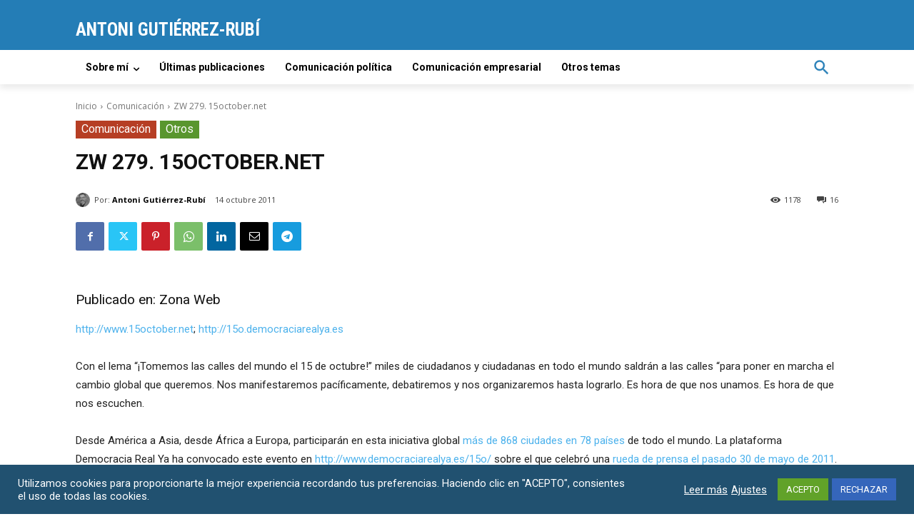

--- FILE ---
content_type: text/html; charset=utf-8
request_url: https://www.google.com/recaptcha/api2/anchor?ar=1&k=6Lc57zQcAAAAALkajFY3bZDiZ5b5RAGbc8-zK-53&co=aHR0cHM6Ly93d3cuZ3V0aWVycmV6LXJ1YmkuZXM6NDQz&hl=en&v=PoyoqOPhxBO7pBk68S4YbpHZ&size=invisible&anchor-ms=20000&execute-ms=30000&cb=yalej4bpoxyn
body_size: 48901
content:
<!DOCTYPE HTML><html dir="ltr" lang="en"><head><meta http-equiv="Content-Type" content="text/html; charset=UTF-8">
<meta http-equiv="X-UA-Compatible" content="IE=edge">
<title>reCAPTCHA</title>
<style type="text/css">
/* cyrillic-ext */
@font-face {
  font-family: 'Roboto';
  font-style: normal;
  font-weight: 400;
  font-stretch: 100%;
  src: url(//fonts.gstatic.com/s/roboto/v48/KFO7CnqEu92Fr1ME7kSn66aGLdTylUAMa3GUBHMdazTgWw.woff2) format('woff2');
  unicode-range: U+0460-052F, U+1C80-1C8A, U+20B4, U+2DE0-2DFF, U+A640-A69F, U+FE2E-FE2F;
}
/* cyrillic */
@font-face {
  font-family: 'Roboto';
  font-style: normal;
  font-weight: 400;
  font-stretch: 100%;
  src: url(//fonts.gstatic.com/s/roboto/v48/KFO7CnqEu92Fr1ME7kSn66aGLdTylUAMa3iUBHMdazTgWw.woff2) format('woff2');
  unicode-range: U+0301, U+0400-045F, U+0490-0491, U+04B0-04B1, U+2116;
}
/* greek-ext */
@font-face {
  font-family: 'Roboto';
  font-style: normal;
  font-weight: 400;
  font-stretch: 100%;
  src: url(//fonts.gstatic.com/s/roboto/v48/KFO7CnqEu92Fr1ME7kSn66aGLdTylUAMa3CUBHMdazTgWw.woff2) format('woff2');
  unicode-range: U+1F00-1FFF;
}
/* greek */
@font-face {
  font-family: 'Roboto';
  font-style: normal;
  font-weight: 400;
  font-stretch: 100%;
  src: url(//fonts.gstatic.com/s/roboto/v48/KFO7CnqEu92Fr1ME7kSn66aGLdTylUAMa3-UBHMdazTgWw.woff2) format('woff2');
  unicode-range: U+0370-0377, U+037A-037F, U+0384-038A, U+038C, U+038E-03A1, U+03A3-03FF;
}
/* math */
@font-face {
  font-family: 'Roboto';
  font-style: normal;
  font-weight: 400;
  font-stretch: 100%;
  src: url(//fonts.gstatic.com/s/roboto/v48/KFO7CnqEu92Fr1ME7kSn66aGLdTylUAMawCUBHMdazTgWw.woff2) format('woff2');
  unicode-range: U+0302-0303, U+0305, U+0307-0308, U+0310, U+0312, U+0315, U+031A, U+0326-0327, U+032C, U+032F-0330, U+0332-0333, U+0338, U+033A, U+0346, U+034D, U+0391-03A1, U+03A3-03A9, U+03B1-03C9, U+03D1, U+03D5-03D6, U+03F0-03F1, U+03F4-03F5, U+2016-2017, U+2034-2038, U+203C, U+2040, U+2043, U+2047, U+2050, U+2057, U+205F, U+2070-2071, U+2074-208E, U+2090-209C, U+20D0-20DC, U+20E1, U+20E5-20EF, U+2100-2112, U+2114-2115, U+2117-2121, U+2123-214F, U+2190, U+2192, U+2194-21AE, U+21B0-21E5, U+21F1-21F2, U+21F4-2211, U+2213-2214, U+2216-22FF, U+2308-230B, U+2310, U+2319, U+231C-2321, U+2336-237A, U+237C, U+2395, U+239B-23B7, U+23D0, U+23DC-23E1, U+2474-2475, U+25AF, U+25B3, U+25B7, U+25BD, U+25C1, U+25CA, U+25CC, U+25FB, U+266D-266F, U+27C0-27FF, U+2900-2AFF, U+2B0E-2B11, U+2B30-2B4C, U+2BFE, U+3030, U+FF5B, U+FF5D, U+1D400-1D7FF, U+1EE00-1EEFF;
}
/* symbols */
@font-face {
  font-family: 'Roboto';
  font-style: normal;
  font-weight: 400;
  font-stretch: 100%;
  src: url(//fonts.gstatic.com/s/roboto/v48/KFO7CnqEu92Fr1ME7kSn66aGLdTylUAMaxKUBHMdazTgWw.woff2) format('woff2');
  unicode-range: U+0001-000C, U+000E-001F, U+007F-009F, U+20DD-20E0, U+20E2-20E4, U+2150-218F, U+2190, U+2192, U+2194-2199, U+21AF, U+21E6-21F0, U+21F3, U+2218-2219, U+2299, U+22C4-22C6, U+2300-243F, U+2440-244A, U+2460-24FF, U+25A0-27BF, U+2800-28FF, U+2921-2922, U+2981, U+29BF, U+29EB, U+2B00-2BFF, U+4DC0-4DFF, U+FFF9-FFFB, U+10140-1018E, U+10190-1019C, U+101A0, U+101D0-101FD, U+102E0-102FB, U+10E60-10E7E, U+1D2C0-1D2D3, U+1D2E0-1D37F, U+1F000-1F0FF, U+1F100-1F1AD, U+1F1E6-1F1FF, U+1F30D-1F30F, U+1F315, U+1F31C, U+1F31E, U+1F320-1F32C, U+1F336, U+1F378, U+1F37D, U+1F382, U+1F393-1F39F, U+1F3A7-1F3A8, U+1F3AC-1F3AF, U+1F3C2, U+1F3C4-1F3C6, U+1F3CA-1F3CE, U+1F3D4-1F3E0, U+1F3ED, U+1F3F1-1F3F3, U+1F3F5-1F3F7, U+1F408, U+1F415, U+1F41F, U+1F426, U+1F43F, U+1F441-1F442, U+1F444, U+1F446-1F449, U+1F44C-1F44E, U+1F453, U+1F46A, U+1F47D, U+1F4A3, U+1F4B0, U+1F4B3, U+1F4B9, U+1F4BB, U+1F4BF, U+1F4C8-1F4CB, U+1F4D6, U+1F4DA, U+1F4DF, U+1F4E3-1F4E6, U+1F4EA-1F4ED, U+1F4F7, U+1F4F9-1F4FB, U+1F4FD-1F4FE, U+1F503, U+1F507-1F50B, U+1F50D, U+1F512-1F513, U+1F53E-1F54A, U+1F54F-1F5FA, U+1F610, U+1F650-1F67F, U+1F687, U+1F68D, U+1F691, U+1F694, U+1F698, U+1F6AD, U+1F6B2, U+1F6B9-1F6BA, U+1F6BC, U+1F6C6-1F6CF, U+1F6D3-1F6D7, U+1F6E0-1F6EA, U+1F6F0-1F6F3, U+1F6F7-1F6FC, U+1F700-1F7FF, U+1F800-1F80B, U+1F810-1F847, U+1F850-1F859, U+1F860-1F887, U+1F890-1F8AD, U+1F8B0-1F8BB, U+1F8C0-1F8C1, U+1F900-1F90B, U+1F93B, U+1F946, U+1F984, U+1F996, U+1F9E9, U+1FA00-1FA6F, U+1FA70-1FA7C, U+1FA80-1FA89, U+1FA8F-1FAC6, U+1FACE-1FADC, U+1FADF-1FAE9, U+1FAF0-1FAF8, U+1FB00-1FBFF;
}
/* vietnamese */
@font-face {
  font-family: 'Roboto';
  font-style: normal;
  font-weight: 400;
  font-stretch: 100%;
  src: url(//fonts.gstatic.com/s/roboto/v48/KFO7CnqEu92Fr1ME7kSn66aGLdTylUAMa3OUBHMdazTgWw.woff2) format('woff2');
  unicode-range: U+0102-0103, U+0110-0111, U+0128-0129, U+0168-0169, U+01A0-01A1, U+01AF-01B0, U+0300-0301, U+0303-0304, U+0308-0309, U+0323, U+0329, U+1EA0-1EF9, U+20AB;
}
/* latin-ext */
@font-face {
  font-family: 'Roboto';
  font-style: normal;
  font-weight: 400;
  font-stretch: 100%;
  src: url(//fonts.gstatic.com/s/roboto/v48/KFO7CnqEu92Fr1ME7kSn66aGLdTylUAMa3KUBHMdazTgWw.woff2) format('woff2');
  unicode-range: U+0100-02BA, U+02BD-02C5, U+02C7-02CC, U+02CE-02D7, U+02DD-02FF, U+0304, U+0308, U+0329, U+1D00-1DBF, U+1E00-1E9F, U+1EF2-1EFF, U+2020, U+20A0-20AB, U+20AD-20C0, U+2113, U+2C60-2C7F, U+A720-A7FF;
}
/* latin */
@font-face {
  font-family: 'Roboto';
  font-style: normal;
  font-weight: 400;
  font-stretch: 100%;
  src: url(//fonts.gstatic.com/s/roboto/v48/KFO7CnqEu92Fr1ME7kSn66aGLdTylUAMa3yUBHMdazQ.woff2) format('woff2');
  unicode-range: U+0000-00FF, U+0131, U+0152-0153, U+02BB-02BC, U+02C6, U+02DA, U+02DC, U+0304, U+0308, U+0329, U+2000-206F, U+20AC, U+2122, U+2191, U+2193, U+2212, U+2215, U+FEFF, U+FFFD;
}
/* cyrillic-ext */
@font-face {
  font-family: 'Roboto';
  font-style: normal;
  font-weight: 500;
  font-stretch: 100%;
  src: url(//fonts.gstatic.com/s/roboto/v48/KFO7CnqEu92Fr1ME7kSn66aGLdTylUAMa3GUBHMdazTgWw.woff2) format('woff2');
  unicode-range: U+0460-052F, U+1C80-1C8A, U+20B4, U+2DE0-2DFF, U+A640-A69F, U+FE2E-FE2F;
}
/* cyrillic */
@font-face {
  font-family: 'Roboto';
  font-style: normal;
  font-weight: 500;
  font-stretch: 100%;
  src: url(//fonts.gstatic.com/s/roboto/v48/KFO7CnqEu92Fr1ME7kSn66aGLdTylUAMa3iUBHMdazTgWw.woff2) format('woff2');
  unicode-range: U+0301, U+0400-045F, U+0490-0491, U+04B0-04B1, U+2116;
}
/* greek-ext */
@font-face {
  font-family: 'Roboto';
  font-style: normal;
  font-weight: 500;
  font-stretch: 100%;
  src: url(//fonts.gstatic.com/s/roboto/v48/KFO7CnqEu92Fr1ME7kSn66aGLdTylUAMa3CUBHMdazTgWw.woff2) format('woff2');
  unicode-range: U+1F00-1FFF;
}
/* greek */
@font-face {
  font-family: 'Roboto';
  font-style: normal;
  font-weight: 500;
  font-stretch: 100%;
  src: url(//fonts.gstatic.com/s/roboto/v48/KFO7CnqEu92Fr1ME7kSn66aGLdTylUAMa3-UBHMdazTgWw.woff2) format('woff2');
  unicode-range: U+0370-0377, U+037A-037F, U+0384-038A, U+038C, U+038E-03A1, U+03A3-03FF;
}
/* math */
@font-face {
  font-family: 'Roboto';
  font-style: normal;
  font-weight: 500;
  font-stretch: 100%;
  src: url(//fonts.gstatic.com/s/roboto/v48/KFO7CnqEu92Fr1ME7kSn66aGLdTylUAMawCUBHMdazTgWw.woff2) format('woff2');
  unicode-range: U+0302-0303, U+0305, U+0307-0308, U+0310, U+0312, U+0315, U+031A, U+0326-0327, U+032C, U+032F-0330, U+0332-0333, U+0338, U+033A, U+0346, U+034D, U+0391-03A1, U+03A3-03A9, U+03B1-03C9, U+03D1, U+03D5-03D6, U+03F0-03F1, U+03F4-03F5, U+2016-2017, U+2034-2038, U+203C, U+2040, U+2043, U+2047, U+2050, U+2057, U+205F, U+2070-2071, U+2074-208E, U+2090-209C, U+20D0-20DC, U+20E1, U+20E5-20EF, U+2100-2112, U+2114-2115, U+2117-2121, U+2123-214F, U+2190, U+2192, U+2194-21AE, U+21B0-21E5, U+21F1-21F2, U+21F4-2211, U+2213-2214, U+2216-22FF, U+2308-230B, U+2310, U+2319, U+231C-2321, U+2336-237A, U+237C, U+2395, U+239B-23B7, U+23D0, U+23DC-23E1, U+2474-2475, U+25AF, U+25B3, U+25B7, U+25BD, U+25C1, U+25CA, U+25CC, U+25FB, U+266D-266F, U+27C0-27FF, U+2900-2AFF, U+2B0E-2B11, U+2B30-2B4C, U+2BFE, U+3030, U+FF5B, U+FF5D, U+1D400-1D7FF, U+1EE00-1EEFF;
}
/* symbols */
@font-face {
  font-family: 'Roboto';
  font-style: normal;
  font-weight: 500;
  font-stretch: 100%;
  src: url(//fonts.gstatic.com/s/roboto/v48/KFO7CnqEu92Fr1ME7kSn66aGLdTylUAMaxKUBHMdazTgWw.woff2) format('woff2');
  unicode-range: U+0001-000C, U+000E-001F, U+007F-009F, U+20DD-20E0, U+20E2-20E4, U+2150-218F, U+2190, U+2192, U+2194-2199, U+21AF, U+21E6-21F0, U+21F3, U+2218-2219, U+2299, U+22C4-22C6, U+2300-243F, U+2440-244A, U+2460-24FF, U+25A0-27BF, U+2800-28FF, U+2921-2922, U+2981, U+29BF, U+29EB, U+2B00-2BFF, U+4DC0-4DFF, U+FFF9-FFFB, U+10140-1018E, U+10190-1019C, U+101A0, U+101D0-101FD, U+102E0-102FB, U+10E60-10E7E, U+1D2C0-1D2D3, U+1D2E0-1D37F, U+1F000-1F0FF, U+1F100-1F1AD, U+1F1E6-1F1FF, U+1F30D-1F30F, U+1F315, U+1F31C, U+1F31E, U+1F320-1F32C, U+1F336, U+1F378, U+1F37D, U+1F382, U+1F393-1F39F, U+1F3A7-1F3A8, U+1F3AC-1F3AF, U+1F3C2, U+1F3C4-1F3C6, U+1F3CA-1F3CE, U+1F3D4-1F3E0, U+1F3ED, U+1F3F1-1F3F3, U+1F3F5-1F3F7, U+1F408, U+1F415, U+1F41F, U+1F426, U+1F43F, U+1F441-1F442, U+1F444, U+1F446-1F449, U+1F44C-1F44E, U+1F453, U+1F46A, U+1F47D, U+1F4A3, U+1F4B0, U+1F4B3, U+1F4B9, U+1F4BB, U+1F4BF, U+1F4C8-1F4CB, U+1F4D6, U+1F4DA, U+1F4DF, U+1F4E3-1F4E6, U+1F4EA-1F4ED, U+1F4F7, U+1F4F9-1F4FB, U+1F4FD-1F4FE, U+1F503, U+1F507-1F50B, U+1F50D, U+1F512-1F513, U+1F53E-1F54A, U+1F54F-1F5FA, U+1F610, U+1F650-1F67F, U+1F687, U+1F68D, U+1F691, U+1F694, U+1F698, U+1F6AD, U+1F6B2, U+1F6B9-1F6BA, U+1F6BC, U+1F6C6-1F6CF, U+1F6D3-1F6D7, U+1F6E0-1F6EA, U+1F6F0-1F6F3, U+1F6F7-1F6FC, U+1F700-1F7FF, U+1F800-1F80B, U+1F810-1F847, U+1F850-1F859, U+1F860-1F887, U+1F890-1F8AD, U+1F8B0-1F8BB, U+1F8C0-1F8C1, U+1F900-1F90B, U+1F93B, U+1F946, U+1F984, U+1F996, U+1F9E9, U+1FA00-1FA6F, U+1FA70-1FA7C, U+1FA80-1FA89, U+1FA8F-1FAC6, U+1FACE-1FADC, U+1FADF-1FAE9, U+1FAF0-1FAF8, U+1FB00-1FBFF;
}
/* vietnamese */
@font-face {
  font-family: 'Roboto';
  font-style: normal;
  font-weight: 500;
  font-stretch: 100%;
  src: url(//fonts.gstatic.com/s/roboto/v48/KFO7CnqEu92Fr1ME7kSn66aGLdTylUAMa3OUBHMdazTgWw.woff2) format('woff2');
  unicode-range: U+0102-0103, U+0110-0111, U+0128-0129, U+0168-0169, U+01A0-01A1, U+01AF-01B0, U+0300-0301, U+0303-0304, U+0308-0309, U+0323, U+0329, U+1EA0-1EF9, U+20AB;
}
/* latin-ext */
@font-face {
  font-family: 'Roboto';
  font-style: normal;
  font-weight: 500;
  font-stretch: 100%;
  src: url(//fonts.gstatic.com/s/roboto/v48/KFO7CnqEu92Fr1ME7kSn66aGLdTylUAMa3KUBHMdazTgWw.woff2) format('woff2');
  unicode-range: U+0100-02BA, U+02BD-02C5, U+02C7-02CC, U+02CE-02D7, U+02DD-02FF, U+0304, U+0308, U+0329, U+1D00-1DBF, U+1E00-1E9F, U+1EF2-1EFF, U+2020, U+20A0-20AB, U+20AD-20C0, U+2113, U+2C60-2C7F, U+A720-A7FF;
}
/* latin */
@font-face {
  font-family: 'Roboto';
  font-style: normal;
  font-weight: 500;
  font-stretch: 100%;
  src: url(//fonts.gstatic.com/s/roboto/v48/KFO7CnqEu92Fr1ME7kSn66aGLdTylUAMa3yUBHMdazQ.woff2) format('woff2');
  unicode-range: U+0000-00FF, U+0131, U+0152-0153, U+02BB-02BC, U+02C6, U+02DA, U+02DC, U+0304, U+0308, U+0329, U+2000-206F, U+20AC, U+2122, U+2191, U+2193, U+2212, U+2215, U+FEFF, U+FFFD;
}
/* cyrillic-ext */
@font-face {
  font-family: 'Roboto';
  font-style: normal;
  font-weight: 900;
  font-stretch: 100%;
  src: url(//fonts.gstatic.com/s/roboto/v48/KFO7CnqEu92Fr1ME7kSn66aGLdTylUAMa3GUBHMdazTgWw.woff2) format('woff2');
  unicode-range: U+0460-052F, U+1C80-1C8A, U+20B4, U+2DE0-2DFF, U+A640-A69F, U+FE2E-FE2F;
}
/* cyrillic */
@font-face {
  font-family: 'Roboto';
  font-style: normal;
  font-weight: 900;
  font-stretch: 100%;
  src: url(//fonts.gstatic.com/s/roboto/v48/KFO7CnqEu92Fr1ME7kSn66aGLdTylUAMa3iUBHMdazTgWw.woff2) format('woff2');
  unicode-range: U+0301, U+0400-045F, U+0490-0491, U+04B0-04B1, U+2116;
}
/* greek-ext */
@font-face {
  font-family: 'Roboto';
  font-style: normal;
  font-weight: 900;
  font-stretch: 100%;
  src: url(//fonts.gstatic.com/s/roboto/v48/KFO7CnqEu92Fr1ME7kSn66aGLdTylUAMa3CUBHMdazTgWw.woff2) format('woff2');
  unicode-range: U+1F00-1FFF;
}
/* greek */
@font-face {
  font-family: 'Roboto';
  font-style: normal;
  font-weight: 900;
  font-stretch: 100%;
  src: url(//fonts.gstatic.com/s/roboto/v48/KFO7CnqEu92Fr1ME7kSn66aGLdTylUAMa3-UBHMdazTgWw.woff2) format('woff2');
  unicode-range: U+0370-0377, U+037A-037F, U+0384-038A, U+038C, U+038E-03A1, U+03A3-03FF;
}
/* math */
@font-face {
  font-family: 'Roboto';
  font-style: normal;
  font-weight: 900;
  font-stretch: 100%;
  src: url(//fonts.gstatic.com/s/roboto/v48/KFO7CnqEu92Fr1ME7kSn66aGLdTylUAMawCUBHMdazTgWw.woff2) format('woff2');
  unicode-range: U+0302-0303, U+0305, U+0307-0308, U+0310, U+0312, U+0315, U+031A, U+0326-0327, U+032C, U+032F-0330, U+0332-0333, U+0338, U+033A, U+0346, U+034D, U+0391-03A1, U+03A3-03A9, U+03B1-03C9, U+03D1, U+03D5-03D6, U+03F0-03F1, U+03F4-03F5, U+2016-2017, U+2034-2038, U+203C, U+2040, U+2043, U+2047, U+2050, U+2057, U+205F, U+2070-2071, U+2074-208E, U+2090-209C, U+20D0-20DC, U+20E1, U+20E5-20EF, U+2100-2112, U+2114-2115, U+2117-2121, U+2123-214F, U+2190, U+2192, U+2194-21AE, U+21B0-21E5, U+21F1-21F2, U+21F4-2211, U+2213-2214, U+2216-22FF, U+2308-230B, U+2310, U+2319, U+231C-2321, U+2336-237A, U+237C, U+2395, U+239B-23B7, U+23D0, U+23DC-23E1, U+2474-2475, U+25AF, U+25B3, U+25B7, U+25BD, U+25C1, U+25CA, U+25CC, U+25FB, U+266D-266F, U+27C0-27FF, U+2900-2AFF, U+2B0E-2B11, U+2B30-2B4C, U+2BFE, U+3030, U+FF5B, U+FF5D, U+1D400-1D7FF, U+1EE00-1EEFF;
}
/* symbols */
@font-face {
  font-family: 'Roboto';
  font-style: normal;
  font-weight: 900;
  font-stretch: 100%;
  src: url(//fonts.gstatic.com/s/roboto/v48/KFO7CnqEu92Fr1ME7kSn66aGLdTylUAMaxKUBHMdazTgWw.woff2) format('woff2');
  unicode-range: U+0001-000C, U+000E-001F, U+007F-009F, U+20DD-20E0, U+20E2-20E4, U+2150-218F, U+2190, U+2192, U+2194-2199, U+21AF, U+21E6-21F0, U+21F3, U+2218-2219, U+2299, U+22C4-22C6, U+2300-243F, U+2440-244A, U+2460-24FF, U+25A0-27BF, U+2800-28FF, U+2921-2922, U+2981, U+29BF, U+29EB, U+2B00-2BFF, U+4DC0-4DFF, U+FFF9-FFFB, U+10140-1018E, U+10190-1019C, U+101A0, U+101D0-101FD, U+102E0-102FB, U+10E60-10E7E, U+1D2C0-1D2D3, U+1D2E0-1D37F, U+1F000-1F0FF, U+1F100-1F1AD, U+1F1E6-1F1FF, U+1F30D-1F30F, U+1F315, U+1F31C, U+1F31E, U+1F320-1F32C, U+1F336, U+1F378, U+1F37D, U+1F382, U+1F393-1F39F, U+1F3A7-1F3A8, U+1F3AC-1F3AF, U+1F3C2, U+1F3C4-1F3C6, U+1F3CA-1F3CE, U+1F3D4-1F3E0, U+1F3ED, U+1F3F1-1F3F3, U+1F3F5-1F3F7, U+1F408, U+1F415, U+1F41F, U+1F426, U+1F43F, U+1F441-1F442, U+1F444, U+1F446-1F449, U+1F44C-1F44E, U+1F453, U+1F46A, U+1F47D, U+1F4A3, U+1F4B0, U+1F4B3, U+1F4B9, U+1F4BB, U+1F4BF, U+1F4C8-1F4CB, U+1F4D6, U+1F4DA, U+1F4DF, U+1F4E3-1F4E6, U+1F4EA-1F4ED, U+1F4F7, U+1F4F9-1F4FB, U+1F4FD-1F4FE, U+1F503, U+1F507-1F50B, U+1F50D, U+1F512-1F513, U+1F53E-1F54A, U+1F54F-1F5FA, U+1F610, U+1F650-1F67F, U+1F687, U+1F68D, U+1F691, U+1F694, U+1F698, U+1F6AD, U+1F6B2, U+1F6B9-1F6BA, U+1F6BC, U+1F6C6-1F6CF, U+1F6D3-1F6D7, U+1F6E0-1F6EA, U+1F6F0-1F6F3, U+1F6F7-1F6FC, U+1F700-1F7FF, U+1F800-1F80B, U+1F810-1F847, U+1F850-1F859, U+1F860-1F887, U+1F890-1F8AD, U+1F8B0-1F8BB, U+1F8C0-1F8C1, U+1F900-1F90B, U+1F93B, U+1F946, U+1F984, U+1F996, U+1F9E9, U+1FA00-1FA6F, U+1FA70-1FA7C, U+1FA80-1FA89, U+1FA8F-1FAC6, U+1FACE-1FADC, U+1FADF-1FAE9, U+1FAF0-1FAF8, U+1FB00-1FBFF;
}
/* vietnamese */
@font-face {
  font-family: 'Roboto';
  font-style: normal;
  font-weight: 900;
  font-stretch: 100%;
  src: url(//fonts.gstatic.com/s/roboto/v48/KFO7CnqEu92Fr1ME7kSn66aGLdTylUAMa3OUBHMdazTgWw.woff2) format('woff2');
  unicode-range: U+0102-0103, U+0110-0111, U+0128-0129, U+0168-0169, U+01A0-01A1, U+01AF-01B0, U+0300-0301, U+0303-0304, U+0308-0309, U+0323, U+0329, U+1EA0-1EF9, U+20AB;
}
/* latin-ext */
@font-face {
  font-family: 'Roboto';
  font-style: normal;
  font-weight: 900;
  font-stretch: 100%;
  src: url(//fonts.gstatic.com/s/roboto/v48/KFO7CnqEu92Fr1ME7kSn66aGLdTylUAMa3KUBHMdazTgWw.woff2) format('woff2');
  unicode-range: U+0100-02BA, U+02BD-02C5, U+02C7-02CC, U+02CE-02D7, U+02DD-02FF, U+0304, U+0308, U+0329, U+1D00-1DBF, U+1E00-1E9F, U+1EF2-1EFF, U+2020, U+20A0-20AB, U+20AD-20C0, U+2113, U+2C60-2C7F, U+A720-A7FF;
}
/* latin */
@font-face {
  font-family: 'Roboto';
  font-style: normal;
  font-weight: 900;
  font-stretch: 100%;
  src: url(//fonts.gstatic.com/s/roboto/v48/KFO7CnqEu92Fr1ME7kSn66aGLdTylUAMa3yUBHMdazQ.woff2) format('woff2');
  unicode-range: U+0000-00FF, U+0131, U+0152-0153, U+02BB-02BC, U+02C6, U+02DA, U+02DC, U+0304, U+0308, U+0329, U+2000-206F, U+20AC, U+2122, U+2191, U+2193, U+2212, U+2215, U+FEFF, U+FFFD;
}

</style>
<link rel="stylesheet" type="text/css" href="https://www.gstatic.com/recaptcha/releases/PoyoqOPhxBO7pBk68S4YbpHZ/styles__ltr.css">
<script nonce="DFG9rpap8Gy6cnrkDTQzsw" type="text/javascript">window['__recaptcha_api'] = 'https://www.google.com/recaptcha/api2/';</script>
<script type="text/javascript" src="https://www.gstatic.com/recaptcha/releases/PoyoqOPhxBO7pBk68S4YbpHZ/recaptcha__en.js" nonce="DFG9rpap8Gy6cnrkDTQzsw">
      
    </script></head>
<body><div id="rc-anchor-alert" class="rc-anchor-alert"></div>
<input type="hidden" id="recaptcha-token" value="[base64]">
<script type="text/javascript" nonce="DFG9rpap8Gy6cnrkDTQzsw">
      recaptcha.anchor.Main.init("[\x22ainput\x22,[\x22bgdata\x22,\x22\x22,\[base64]/[base64]/[base64]/bmV3IHJbeF0oY1swXSk6RT09Mj9uZXcgclt4XShjWzBdLGNbMV0pOkU9PTM/bmV3IHJbeF0oY1swXSxjWzFdLGNbMl0pOkU9PTQ/[base64]/[base64]/[base64]/[base64]/[base64]/[base64]/[base64]/[base64]\x22,\[base64]\\u003d\\u003d\x22,\x22wq/DgXLDnVbDoD/DmcKvLHPDpSrCjzTDuzlhwq14wrBSwqDDmDEzwrjCsUN7w6vDtSjCjVfClBfDkMKCw4wQw6bDssKHKzjCvnrDrhlaAnLDpsOBwrjCmcOEB8KNw4gTwobDiTIDw4HCtF13fMKGw7zClsK6FMK8wpwuwozDoMObWMKVwo7CmC/Cl8O0BWZOACFtw47CiyHCksK+woVcw53ChMKfwr3Cp8K4w7M7Oi4PwrgWwrJLBhoEZ8KGM1jCly1JWsOjwpwJw6Rowq/CpwjCu8KsIFHDuMKnwqBow5k6HsO4wqzChWZ9B8KCwrJLYGnCtAZKw4HDpzPDgcKvGcKHLcKEB8OOw5EWwp3CtcOQNsOOwoHCusOJSnUSwqI4wq3DocOfVcO5woZNwoXDlcKrwpE8VWHCqMKUd8OSPsOuZG5Nw6V7UlklwrrDpMKPwrhpZsK2HMOaCMK7wqDDt0/ClyJzw6fDnsOsw5/[base64]/CkMOXaEtEXj3Ds3klEsO5G3PCpBoHwrjDocOxVMK2w5/Dv3XCtMK4woNSwqJQccKSw7TDtMO/w7Bcw6HDrcKBwq3DohnCpDbChlXCn8KZw7PDlwfCh8OTwoXDjsKaK0QGw6RYw5RfYcO8eRLDhcKEajXDpsOUKXDClzrDjMKvCMOoXEQHwpjCpFo6w4gqwqEQwrjCpjLDlMKOBMK/w4kwcCIfDcOfW8KlKnrCtHBDw4cEbF99w6zCucKLYEDCrlnCucKAD0HDgMOtZhhGA8KSw6jCuCRTw7/DusKbw47Cu3s1W8ONSw0TSRMZw7INV0ZTUMKGw59GN1x+XGvDocK9w7/CocK2w7t0cBY+woDCsCTChhXDocOvwrw3MMOBAXplw4NAMMKuwpY+FsOfw7k+wr3Dk0LCgsOWHsOcT8KXF8KMYcKTfsOswqw+JDbDk3rDlQYSwpZjwpwnLWwqDMKLAMOfCcOAe8OYdsOGwprCj0/Ct8KcwpkMXMOtDsKLwpAQEMKLSsOJwonDqRMxwo8AQTTDt8KQacOrAsO9wqBow4XCt8O1DCJed8KlLcObdsKpPBB0C8KLw7bCjynDoMO8wrtbK8KhNWQ0dMOGwqPCtsO2QsOfw7EBB8O0w5wccGnDi1LDmsOywoJxTMKXw6krHyRPwroxKMO0BcOmw407fcK4OCQRwp/ChMKGwqR6w7XDgcKqCH3CvXDCuUkpO8KGw4QtwrXCv3YuVmoKH3oswo8GOE1wIcOhN1gcDHHCusK2dsKnwrbDqcOxw7XDuAIkGMKmwrnDgThsBcO4w6VBGVDChi5rZF4fw5/DusOzwqXDu0jDmwNNOMKoQEsjwpPDm2xTwprDjCjCmEdGwqjCggY/I2fDnk5mwp/[base64]/DkGzDg8OpwolsFcKaShjDosOdwprDuypJNMO/[base64]/ComZmaGNjEMKDUCcowr3CplbDglhLc8ORQMKFbWbCpFfDmsKEw4bCoMOywr07fVXDiURSwrA8ZhYKHsKTf0FxEUjCkzVFTE5AVXliW0BaDA/CsTIPRMKLw4JYw7bCnsKuLMKhwqc3wrohaifCmMKFw4ccKg/CmB55wpjDicKnN8OLwoZbV8KIwrHDkMOkw7rDkxjCoMKCwoJ1UgjChsKzSsKcGMKEZVYVGEIRXizDuMOCw7LCiBXCt8OwwrVwBMO4wq9eSMKtasKXbcO2DmLCvjLDoMKwSWvDrsKWQ045TsO/[base64]/wqbCosKEJcOaNXxiBsKBwqV9G8Osw5DDs8K/w7BnLMOtw5d8Ak1wacOMUh/[base64]/DjQluwpQTw6MVwpLDkRbDmsOte3fDlSjCml3DiG3DnxxWwpJmR3TCmj/CvW4AdcKuw7nDtMOcFAfDqxEgw4PDqMOmwrNwGF7DncKOTMKuCMOMwqE4FU/CpMOwaDTDhsO2J0kbEcOWw6HCr0jCsMKNw5jDhzzCigZdw5HDnMKkEcOHwqfCl8O9w4fCo0DCkBUvZsO0L0vCtmXDv2MPKsKjDghew4ZCLmh3OcOGw5bDp8KYfcOpw6bCuXpHwrIuwrPCoC/[base64]/DviEvDT3DhsO7wqh7EcOnTHPDg8K8KmpMwpNew4DDtWrChmFPFw/Cv8KgLMOawogHcipHFRh+bsKqw6lTZcOwG8K8bzFvw5vDk8OZwogFFVnCsw3Cg8KrNDNdG8K2UzXCpn3Cr01tVSMZw7/CqcKBwrnCh3/CvsOJwoIzBcKRwrLCi0rCtMKvasKhw6c3GsKRwpfDgFfDnjrCucKwwrzCrx3DrsK8bcOFw7TClUEQHsKuwqFSMcOJRm83c8K6w5QDwoRow5vDtEACwpnDvHdzaH0FM8KuGnYZGEfDu0dhSBsJInQbZD3ChjrDuV7DnwPCrMKiaCjDriXCsGpnw5bCglsuwpsZw7rDvE/Dql9rXHfCjE0gwprDt0nDtcOeUFHDom0bw6x8LGTDgMKww7VVw4DCrA43HwQLw5s4UcOOBiPCtcOzw58GdcKbEsKmw5sfwpFRwqZEw7PCt8KDSxzChB7CpMOQLsKSw7lMwrbCnMOGw77DqgDChFDDpnk1O8Kawos8wqY/wpVEWMOpB8OmwrfDqcOQWh3CuXzDm8Orw47CsWTCl8KWwql3wogOwo0RwoYXc8O5DSLClsKpRnJ1K8O/w4ZmeFEcw50vwqDDjUBBacOxwo4gw4Q2c8KSBsKJwpHCgcK8fkHDpDrCsWjChsO+IcKPw4JACD/DsSnCgMO/[base64]/DtEkbwp/DhR7Cn8OEKgxBbCXDlXHCjk4EI01jw53DhcKFw7jCpMOaC8OZPWciwpxbwoFsw6jDqMObw5YIOsKgXlknaMO2w7ATwq0qTjsrw7lADcKIw4Yjwr/DpcKnw6w9w5vDqsOZOsKRDcK2RcO7w6PDr8Orw6MmbR8QRRUyOsKhw6jDvcKAwovCisO1w7gEwp0LLGAhaS7CnglXw4swP8O0wp/DgwXDmcKUUDPCpMKFwpPCkcKuC8OQw43DrcOCw6/CnlfCjn4UwrHCl8Ocwrd5wrwTw7TCncOhw6EQccKOCsOaf8Kmw5XDn3UMRGMHwrTCuyk/w4HCq8O2w6M/[base64]/DucOub2rCg0kmbMOwXMONwqzCpjE/bcKuNsOowpVOVcObDzUFZgjDky0iwp7DncKAw6tfwoUGPElhHWPCtU3DucKbw64WXmZ/w6/DpDXDjQVZZykEdcO/[base64]/Drh7DusKMw6DCnMOuw5/CsRkiaMKkVcKQwoFWZsKhwrzDlMONMMO6ScKdw7rConkkwqwIw7/Dl8KYO8OvE3/[base64]/DihLCnkYcwpQ5K2t9wo/DhTPCu8OUw53ConHCksOLCsOfOcK6w40KIWAPw69SwrQ9QDPDtGvCr3TDkDbCgC3CocKpIcOZw7IwwozDtmPDlsO4wpFuwpLDvMOwLH8MKMOnNcKmwrcnwrU3w7oGLQ/DqznDmMOQfA/CocOZc08VwqZHYsOqw6gpw7s4X2BSwpvDnwDDv2DDn8ODBsKFX1/DmjM8RcKDw6DDtcOiwqzChRc2JAXDhDDCnMO8wo7DtybCoxjCgcKDQhrDvW3DlQPDuj/DiR/Dk8KIwq8oa8K+eGvCi30qCQPChMOfw5QUwptwZcOmwo8lwoTCscOpw50MwrnDgsKDw4jCnDzDggkKwojDkAvCkV8bbXRTcTQvw496ZcOUwqJrw4RDw4bDrC/[base64]/CsMKbw6TDuTTCgMK3woTDnUFqF083BHnCk2rDisO4w61jwoAfIsKfwqXCksOGwoEMw7RFw4www7d8wr5EM8O/[base64]/DtMKww7vCn0vDpTzDh8OSN8KNGghsK8KSw5bDtcKEw4Ixw7DDr8OjSMOmw7F1wrIHcCDClsKow5Y6SC5twoEAFhbCrDjCiSrChxt6w6oLXMKNw7zDvzJqwoB1EVzDjyDClcKPRU93w5hVF8KnwptwB8KUw4pJRFvDoBHCvy5xwq/Cq8Kuw4sTwoRoNR7Cr8Obw5vDvlAFwoLCrHzDhsOyMSRawplEccO9wrRMV8O/[base64]/CmBbCvGnCgFnCmxfCnnh+NsO+LsO9wokWejMYNsOnwr7ClQwdZcKfw51aAsKxbsO7wpMIwrwkwoo/w4TDqWjCmMOFfcKqPMOuFj3DnsKxwqFPIFHDhXxOw51Nw5HDuFZHw4wqcUhcQ3DCigg7WcKQNsKQw4Nua8OLw4DCg8Oawq40MxTCjMOCw5bDj8KVB8K5GSx/MkUMwoErw58Xw4VSwrPDix/Cg8Kdw5EWwrpmLcO/KA/Cmi5Rw7DCqMKiworCgwjColw4VsKScMKOCsK+ccK5I0DChwMhHmg2UX/DuC10wrTDjMOCXcKxw5oeRMO1dcKUDcKTQAhzQD9KPC/Ds09TwpF2w6nDpnZsfcKPw6TDvMKLMcKnw4lpK3EMH8ONwrrCtjLDhhzCpMOpT01iwrgxwqNpJsKyK23DlcOAw6vDgiDCh0Inw4HDlBvDoxzCsyN8wqDDt8OLwocIw5shT8KwGlzDqcKeAMOnwr/Dkzcnw5zDpsObPmoUSsOQZ0M1V8KeVUXDksOOw77DunlmDTg4w4zCu8OBw69Owr3Dh1XCqnZyw7LCoixzwrcNbBsARn7CoMKow7rChMK2w6ARHDzCgyZcwrlSEsKsZcKgw4/CiSwMLwrCv0XCqVUxw6Juw7rDkDwlV09XCsKsw74bw4B0woJHw7nDsRzCvxTCoMK2wobDrlYDLMKRwrfDs0wkcMOLw6HDrsK/[base64]/Ct8OIwqLDhzVIw4BqwoLDtkzCjDcSwqXDv8ObLsOLZ8KYw7Q2VMKxwo8Zw6DCjsKGbUcCP8Kvc8Kew43CkiE+w50JwpzCiUPDul1qUsKjw54+wpotGnvDi8OFVmLDlCpWQMKpCGXDuFLChGTDvyVzPMOGBsKzw63DnsKYw4HDusKIbMKEw7LCum/[base64]/CgQvDpsOxCG7CtXRdwpbCocO8wrACecOSZ0fDisKybWnDrXJIQsK9P8KVwqHChMKucMOfbcOuHSMpwpnCqsKIw4DDrMKEDg7DmMOUw6pxH8K5w7DDisKGw7pSSRLClMK3HFESWRbDhMOkw5DCkMOtfUkrKcO9G8OWwr8ewoMbW2TDrsOtwqMXwpDCiGHDt2PDq8K/T8KweUICDsOCwqNkwrLDkBLDl8OAVsOmcyvDp8KZeMKGw7QneTEHLl9pXcOtWn/CvsORcMO5w6bDl8OhGcOGw7BvwonCgcOaw4URw74QF8OKAhdiwrFiRcOuw6BJwogJw6/CnMKZw5PCilPCksKAEMOFNHNFKHJvYMKSd8ONw7wEwpLDg8Knw6PCoMORw43DhkVpBU5iLCtfYDpjw4PCvMKcDMOAdTnCuGDClsOowrDDu0XDrsKMwpdQHh7Cmy0wwoUDJMO4w71bwq1BMl/DsMO6AsOow7xSbS9Aw7XCqcOUPj/CkMO0w5nDqVbDosKmJHwMwr9mwpgaSsOkwrxDRnHDnwViw50QWcOcWWvCpCHCgG/[base64]/DmsKoRsKQw7TCgMK9fMOawrsdGTTCtgXDpFQKwq7CoDchwqTDrsOsd8OUfcOTawLDiW7DjcOrS8Okw5JCw5zClcOIwo7CsDkeIsOgNkTCqS3CmQbCikrDpCg5wowdHMKWw7/[base64]/CrFvDjsKNwqkDw5vCqcKFAW8SSn4VwqzDuFwdMgzChwY1wrvDnMOjw74jVMKOw5pywqIAwpEZTXPCl8Kpwr0pKsKHwpBxcsKYw6c8wp/[base64]/wovCnsOyNzrDl8OJJ8Kow6YKwqYEWyV/wqrDrw3CuD1Hw7IZw4JtLcOXwrdKc3jClsKSP0kIw5jCq8OZw5/[base64]/DnSI0VG/DpiFZTiReLcKBRTXDvcO5wrnDv8KAwrBFw5k+w57Di0nCmk1eZMKvEhYuMCPCj8OnMzHDicO7wpbDjht3IGvCkMKYwptuTcKZwrgpwrY2KcOsaEt5FsOMwqg2WWU/wpZ2ZsKwwqAmwqhTNcOeUA7Dr8O7w60/w43CsMOEGMOtwodJTsK+TlrDtyLCqEjCnkNOw40BfhpQIBfDgwMoBMO+wpBHw5LCmsOfwrfDhwgbNMOma8OgRmB2IMOFw7scwrzCgglWwosTwoNzwpvCnT8JKQ5uR8KNwpvDhgLCusKcw4zCkS/CqU3Dnm40worDp2ZzwobDiBwnYcOsI0AIFMKNWsKoLnrDrsOTNsO5wonDmsKwEDxowqBxQxZAw7h0w4LCr8Osw5vDkAzDsMKswq9wYMOFCWvCqsOLbFd/[base64]/DncOfQUzClWFqwpo/wrZcTHvCj3B3wpsCSgbCtCHCi8OcwqgYw61LJ8KjFsK9UcOpZMOzw6fDh8OEworClEwXwoQgBXtIQg5YLcKRR8KLCcKtQcOzXBQFwoAywrTChsKhNcOAUsOIwpdEMcOEwol/w4LCnsOYw6AJw74Lw6zCnh03fXDDrMKPYcK9wp3DkMKJNMKeVsKRN0jDg8Kew5nCqjNRwqDDqMKLNcOow4seGcOtwpXCkDFCMXUlwqp5b2XDmXNIw6/[base64]/YsKZc1xOajMOVsOZacKLw7UmF0fCisOqwqV2CiEhwp4vUFHDlG3DkWgXw6DDsMKlPw3CoxspYsOPPMOow57Dl1YUw7lKw4/CrzloSsOcwr/CnsOzwrvDucK/w7VdI8KwwqFfwpDDoSJUYVA5CMKEwrXDgMOowoHDgcOUanldTUduVcK/wqtUwrVMwqrDssKIw4HDtEMrw4RzwofCl8OCw5PCsMOCeS0Ew5UPHRZjwoLCrjs4wq1Swq/DgcK1w6RIIVU4Q8OIw5RWwqY+cjVpWMObw5UWYU8PZhXCoFrDjB0Nw6bChUXDhcOsJmBIYcK1wqTDuXzCkCwfJCvDp8OXwpUXwp1VDcK5w53Ds8OZwqzDocOmwoTCiMK5ZMOxwozCnz/CiMKawrMvUMKAIxdawozCiMO+w7PCol/[base64]/woRuw7lSwrfDu8Kpw7vDjgXCnQl/[base64]/Co8KGwp92e1JQwoPClMKRJMOgwoopRVvDvgHCmMOUXcO0I38hw4/DnMKFw74WfsOZwrpiOcO4w4xVesKbw79bBsOES2kqwrdewp/CvcOdwqnCssKPesOHwq/[base64]/DpMOyw7Mnwp3CtsOjw6DCvcKOw5diaRI7GMK5AyM6w6nCpsOrFMKSPMOkGsK3wrDCviQnA8ONcMO0wqBfw4TDnW3DjA3DpcKQw7zCh2hVBsKDDhpBIwzCusOIwrcOw4zDisKtInLClgkaIMKIw7ZYw4Qcwqlkwq/DtMKWdWXDp8KowqzClU7CjcKnXMKywrNzw7PDg3XCr8OLC8KaW01AEcKBwqnDi05TY8Kna8OSwrxlR8O2FAwUGMOLDcKfw6TDpz9PE0QRw7bDmMKlaFzCtcKCw7bDtQLCpXHDjxHDqwE6wp3Cl8OOw5rDrDIlC3dXwqt3fcKUwrcMwrbDmxjDpSXDmH0DeR/CvsKTw6rDvsOKVSrChkrCmGTDvynCk8K3WMKlC8OuwqsWCMKBw655c8KswqMRQMOBw7dDSVxAdGjClsO+AB3Cjy/DkGbDgBrDtUt0DMKNZRMxw7rDpsKzw4djwrdXMsORejDDtQrCicKvw7xpTQTDsMORw6IXVMOzwrHDnsKmUsODwrPCnysfw4nDkAMgf8O/wpvCgcKJJsKzAcKOw7gYd8Oew7x/WcK/wqXDoWbDgsKzBVnDo8K8XsOdbMOAw77DmcKUdSLDm8K4wq7Ch8OlL8KewqfDmMKfw49dwrVgUCsqwphkTFBtfiHCnSLDmsOyBcKMI8OHw5QXAsOCFMKXwphSwqPCkMOnw7DDkw7DkcOKfcKGQglqSRHCosOKM8Osw43DnMK3w4xQw5DDoDYUKlfChwYjQHIiE3s/w4AXPcO6wp1oIQ7CrC7Dj8KHwrFJwqRwHsKlNFPDjwoqfMKaeAF+w7rDuMONZcK6RntUw5lZJFHCucOvTALDsTRtwq7ChMKSw7c4w7/DhcKDXsObYlnDu0XCjMOXw6nCmXsZwqTDsMOlwo/CiBx2wq5yw5cpR8KiHcOzwp/DsktHw4w9wpvDgAULwojDucKkWDDDocO4PcOjDxoyA2vCig1Gwp7Du8OGD8OZw7vCk8OWCF82w7d5w6AlTsO4ZMKmEhhZeMKADVEIw7M1DMOcw6LCm30GdsKxdcO5BcKaw61Aw5w5wovDtsOSw7TCoG8tWHTClcKzw411w71xQnrDiULDl8O/MirDncKZwqnCkMKww5PDrzAPA29Zw6wEw6/DuMKmw5YTFsOhw5PDmTttw53DiWHDvWbDtsK9w6hywq4rUDduwrRrR8KJwqY1PGDCkBvDu1lGwpQcwpFDTWLDgTLDmsKQwrZGJcO7wovCmsOsLBUtw7o9diMEw4c3PcKMw6cmw5pJwqhtdsK5N8KiwpBFVm5vLCrCtCx/cEzDqsODJcKBE8OxCsKCJWY7w6g9THjDp2LCi8K5wpPDtcOCwrZpM3/DscOiAk3DkhJ8OAVPFsK2NsKsUsKJw5HCsWXDkMOAw6XDmEAbGR1uw6HDvcKwC8OwasKfw6Y8w4LCrcKkesO/wpV2wpTDpD4GBgJTw4PDpRYJFsOywqYuwoTDmsOiQAVFKsKQG3bCqRvDncKwO8KXMUTCgsO7woPClQDDr8OiNRIaw79lcALCm2YUw6ZwOsOCwotiEMKnAz/Cl2J/wqQhwrfDjmF2woZtKsOHSH3DoQfCuVJ6e1UWw6gywofCi0MnwqF5w453eCzCqsOIPMOWwpDCkhEaZBhPLBnDvMOLw6XDicKfw4h5bMOkdFJywpXCkDJ+w5rDj8KYFi/DssKrwowafVbCqhxOw4cmwoPDhG0wU8OEUUJow68NCcKGwopYwo1cQsOvTcO1w4hbVAjDgnPCscKJI8KKDcOQK8Kxw6rDk8KKwrRmwoDDkUQwwq7DqU7CjTVLw78CcsOIJirDncOmwpLCvMKsOcKlEsONMksYwrVtwrxXUMOJw4/[base64]/DrXNAwrPDglwbw4/DjMKjwqp7w5jCjh84wrPClWDDhMKRwrASw5QsWcOsHwtRwp3DmTHDsG/DrXnDjlPCqcKnD1h+wodUw4DDgznCs8OrwpEiwq5sLMODwrLDjcK+wofCpjIwwpXDlcOyTjEbwofDrgdpcA5fw6XCjWo/EW7CmwzCj3DCj8OIw7LDiDnDp17CjcKBBlYNwovDgcOJw5PDv8OwCcKfwpwObyPDlRFpwpvCq3s1TsKdZ8OkUw/CmcKgOsOheMOQwodOw7TCkljCscKNVsOje8OpwrN5NcOMw5gAw4XChcOsLmV9bsO9w6dFWMO+K0TDnsKmwpZuY8OCwpjCiR7CrlkBwro2wosjUsKCScK7OAjDgF1sccKpwqrDkMKHw6bDg8KEw5/DoxLCiGDCjMKawp3CmMKNw5PCjjTDl8K5P8KGT0TDqsKpwojDusKXw5nCucO0wosNVcKiwr9WXSgXw7cfwowDVsKXw4/DlxzDmsK3w6/DjMKJMWYVwpUVwq/Dr8K2wrsxSsKNFWLDh8OBwpDCksOGwqTCjyvDsDzCmsO7wpHDosOlwpVZwqBcHMKMw4Q1wqJCYMO9wpU4ZcK+w49va8KYwpRAw6dTw4/CigzDghTCvDXCpMOdNcKWw6lqwqrDrsOcD8KfHTYQVsOqTx9fS8OIAMKXcMOSO8Omwp3Dik/DicKow4XChjHDvTpSaR7CtSgRw4Rbw6k/[base64]/DtRgETkUuwpLDi8KBw4fDqcOKw7rCmMK2eHlrw6TDpE3DhsORwqwxZ1fCj8OrcglLwrbCrcK5w6Mow5nCgC4nw7ENwrNMT2DDlRogw4TDgMO9K8Kqw4pOEBZveDXDoMKYDHnCkMOsWnhHwr/CoVAYw4rDiMOmfcObwpvCgcO1VGsCO8OnwpoXesOUdHsmI8Oqw5TCpsOtw4nCo8KMHcKdw4MoMcO4wr/CtRTDjMOgbjTDtSpBw7hOwq3CmcK9wqpgYHbDvsOSMQlsGl9+w5jDpkpowp/[base64]/YsO8w7d3w49Cwohxw6vCj3o1w6rCusKDw7IHJsKcNn7Ds8KTVDrDllrDlcK/[base64]/Dq8KqfEo1UMOSwrUOw5Icw4QXOjZubjACIcKOcMOFwpLDs8KCwrfCl2bDusO/NcK/AcK1G8KVwpHCmsKKw6zDoinCsQ14C0FOfGnDtsO/[base64]/CsMKBwqHCqV/[base64]/w4FaW8K+TcOvC8OkwqnCmUTChcKMdxjDvF7CuUItwqrCqsKGNcOpwoUNwo4KPHsiw40oJcKhw58bZWcxw4FwwrrDj3XCmsKQC3kqw6HCqjhKKcOqwq3DnsKKwrvCplDDj8KfZBwBwqrDj0xzOcKkwqZ5wprCncO5w6Ngw5Jwwp3CrhRgYi/CtcK2ABNRw7DCpMKvKid/wqzDr3PCjwMgMRDCrmsRNwjDvFrCuCQUPkjClsOuw5jCqQnCqkFfHMOkw7c5F8KewqcMw5/[base64]/DtcKXYsOIw7hLw5Ngw4FgMw0ewo1mwrIjVMOgDAYdw6vDk8OKwq/Co8KdQV/DqHDDpHzDm0XCg8OWPsO8DBzCisKaBMKbwq5zEyLDi33DpgTCiDocwqrDrgYewrLCssKHwqxZwoR0D0bDosKywqQiEFACcsKAwpfDvMKAAMOhDMKxwpASHcO9w6rDlsKCIhRtw4jChC9jUA5kw63ClMOkHsOPLBLClHlNwq5rHG/Ci8O8w7VJWzJpVMOuwrI1VMKKMMKkw4F3w4Z1aiLDhHZuwprCt8KZLWVlw5oawrUWbMKGw7zCmF3Cl8OcX8OKwojCtT9eLQDDtcOEwp/Ci0jDrU8Ww5ZjO0LCmsORw4xhZMO4FcOkCB1ewpDDvV5Kwr9HOHDDu8O6LFASwrt3w47CmsOjw6gQw63DsMOqEMO/w4AUNVtpOREJdcOBecK0wo9FwrpZw7FsQMKsRyRkVz0+w5fCqS/DkMOsVRZdBD4Tw6vCoU1JOmtnF0/Dpn3CiSsmWlgXwqbDgw7CqDFAJl8LTEcNG8Kzw40Afw/CgcKxwqMnwqYiWsOcQ8KHSxlFLMK4woJSwr97w7LChMORasOkFn7DmcOUb8KZwoLCrxx1w6bDq2vCgTbDosO3w7nDjMKQwrF9w6UjOwA+wpI9WCl/w73DnMOVLsKJw7PCt8KLw6cqP8K0NhxFw7o9CcKXw6sYw6lFZMK0w4Rww7QgwoLCl8OMCxnDnB/[base64]/DuFIUw7jDsSTCmlTDlBAPwp3CtcKWw4pbfS/DlDzChcKRw7QTw5XDh8KTwq7ChWjCosORwqTDgsO3w7QbCDjDtkHDnBNbGHzDjR8/[base64]/DmsKBCRh3w65Xw7t8woHDnEDDscOBHWXDmcOGw6h5woQ9wocmw73CvAdAMsKzScKcwrRGw4YTPcO3d3USE3PCmATDicKNw6TDoyZ6wo3ChVfDo8OHEw/CkcKnIcOHw5dEBW/CuSUEUGnDo8KGfsOdwoYswqxxKTVQw5XCpsK7LsKFwph+wrHCmcOnSsOOT381wqQ8M8KRwr7Cn03DsMOAR8KVDXLDhCQtKsOKw4Bdw5vDosOUdHlDKSRCwrRiw6kBNsKyw50/wq7DlxACwrvDjVl8woXDnS1WQsK+w53Dv8KlwrzDigZuWFHDnMOADQQTdsOiODvClW3CjsO9emLDsnQRPXjDpjrCjcKFwp/DncOYKFnCnjxKwr/DuicewonCncKnwopFwr7DoyN4SgnDsMOUw4JZNsOHwobDrlfDi8OccVLCgVFrwr/CjsK8wqI7wroVLsK5LUVJFMKuwq0QasOrYcORwoLCp8OHw5/DvClIGMKTRcKnXV3Cj0NBw4MnwoAaZsOfw6zCnVXClmApbsKxTsO+wrlOUzVCPB53DsKCwq3DkwXDtsKIw4rCmRgFJXIzbD5Gw5YWw6nDgnEtwqrDpCfCqEvDvsOEBcOiEsKpwqBcQz3DhsK2dwjDncOQw4DDpBDDoUcdwq7CuXQ1wpbDvT/DqcOIw4kZwo/DiMObw4Nhwp4Nw7h4w6o0d8KNBMOCInnDv8K5bF8PZMKow5ctw67Drj/Cvhgpw5DCi8OxwpBLKMKLD2XDmcOdOcKBWwPCjHjDssKXFQpsCiTDscO9QwvCvsOGwrvDtCDCljfDqMKDwphAKhsMKMOJX31Fwp0Iw4N1ScKWw6UfdlLDg8KDw4jCs8KFJMOQwr1RTzDCnFHCm8KRa8Oyw7rDrsKBwpLCvMKkwpfDr3V3wroseknCtTB8Q0/DthTCs8KOw4TDiHErwqZxw7sowoERRcKhEsORAQHDgsKww6FOMydATsOfNRo5XMONwp5vd8KtIcOfScOlKQ/DgT0vKcKOwrRPwrnDs8Kqw7fDmMKNSwJwwqleYsOKwrvDqcKhE8KvKMKzw5E8w69KwprDpXvCpcOsEnlHaUrDoUPCuDclLVBtVijDkBrCvA/Di8OABQArV8OawrLDj3PCixfDvsKTwqPCmMKawpxVwox1D2zCpFHCoTnCo1LDmRvDm8OiNsKnZ8Kww53DqEU5bWfCu8O2woBww7hhRCnCtxM8AS1Sw4BmRzxFw5YAw5/DjcOZw5RqW8KQwrlpCF53UkzDrsKYEMOIB8O4RAE0wqh6FsOOWEVIw7sew5gQwrfDp8O0wpdxdj/DgsOTw5LDuQMDM1tSMsKTeHrCo8KZwqNGIcK7cxw/LMOXasKQwqsPCkwNdsOnHS/DujTCmMObw4zCl8OiYcOVwpgAw6DDi8KUG3zCssKoaMK5ADlcX8KhC2HCnTQ1w5/DmAPCj1bCtyXDmRjDsGkRwrvDpErDmsOmCGMaLsKJwrpUw7lnw6vDlgE2w49aMcO/WDbCrMKyLsOzRlDDszDDplczGTkUEcOMKcOCw741w6hmNMK4wrLDimsYGFbDssK7wpUFLcOMGyPDr8OXwp/Di8Kfwr9Yw5JYRWAZUljCl1zCjWHDjCnCi8KuYcOeUMO4BlPDmsOMTXvDn3ZpS0bDvsKXNsOlwpgMFQoKYMO0QMOrwoE1UsKUw5/Dm08MBR3CnEBVw6wwwqLCklrDijRSw7B3wqXDigLCjcKxFMKhw6TDkHdrwo/DrA08VcO8WngUw4sSw4Q4w5ZzwqFJUMKyFcONdcKVUMO8b8KDw63DuhzDo3PCiMKqw53DhcK8cXvClRYpwr/CucO+wp/CosKUFABIwo5uwrTDuGgsAcOZw7bClx8Jwrd/[base64]/[base64]/GyjDg8KYXSXCh8KKwrPCicOOwqJpYMKSwoZrGQHCg3fCpGHDvsOjesKeGcOCVxtRwoLDhi0rw5DDtSJuBcOkw5AUWSUQw5bCj8OvC8KydDNVVyjDgsKuw7U8w5jDjlnDlkHCvQXDoGp7wqLDrsOsw7QvL8Okw5DCh8KDw5dsXMKzwpDCl8K0VsOKfsOiw7gYFSRbwp/[base64]/SMKVwpMRNsKDasKkf0R8wpPCrsKwd8OGUzoXX8OuZMO9wp3CvDomcQliw4djwojClsOlw4YnCsOMP8OYw7cUw6/CmMOWwqFSQcO7XMOlIFzCrMKXw7IywrRbEmBjTMKUwowYw6AKwrcNX8KvwrY0wp1ANMOrA8OCw6Y4wpjCh3TCgcKzw77DqcKoPB4jbcORZ2rCg8Kswot/wpzCkcOVDcKdwq7CscOKwqsNcsKSw7AObBHDtQcrUsKmw4/[base64]/Dl8Olwp4Mw7nCmMOzwrjCocODXBAJay7DnMKgO8K6eiPDkhxoL3/Cqxtxw7jCsSzDkcO5wpI+woVBeUB9TMKkw5ZxMFFIw67CiB4jw5zDqcKJb39dwpclw4/[base64]/ClgjDtMO1PMOhUMKlwpDDoUV1R0wXwo3CqsOPWsOTwowCHsO/ejjCi8K+w5/DlyPCmcKpwonCg8OwC8KHaCAMasKxMTIWwpZSw4DDpkxSwpUXw6IcQiPDlsKDw6ckP8KVwpfChg16XcObw6zDpVfCiyMvw7YfwrAJF8KvcUo0wo3DicKRFGByw5UGw5jDgBRHw4vCkAcYVinCiTNOTMKtwofDqWtbVcKETxR5DcO/[base64]/[base64]/[base64]/wq05NsOfR3J5RcOZWsOww5sPD8KPFDPCq8KEw6fDqcO8N8KqUC7DiMO1w4rCh2XCosKbwqZvwpkFwoHCnsOMw6IpBGxTZMK6wo14w5XCpFAnwpQsEMOIw785w782BsKTCsKWw5DDlMOFZcKmw7VSw4/[base64]/DtlrDvA0hTg7Cl3Ucf8KzLMK3AcOOeMKuAMKAQmzDg8O7Y8OIw4/Cj8KZfcKKwqRqCm/DoFTClBrDj8OMw59TcXzCgArDn2hWwpQGw4RVw5UCaFFaw6oWE8OSw79lwoZKAmfDgMOKw5HDr8Odwq5BfUbDoE8uE8O+GcO/w4kDw6nCjMKEE8KGw5DDqHbDph/[base64]/[base64]/Dg8OfDMKFwpM4w7RAw5DDlMOBwq8uwrnDg8K2w7Jpw6jDh8K/wqHCoMK+w7l7FUTDisOoL8OXwp3Drn9Fwq3DrVZSw5Yjw7AFCMOrw4dDwq8rw4LDjQlfwrvDhMO6ckfDi0pRGhcxw51tG8KzWzQ5w4J/w6jDs8OGBMKSX8OaWh/DmsOqRjLCv8KrenQiOcOMw5DDpnrDnkwiEcKjR2vCssKAQREXbMOZw6nDssOXMU9+wo/DmwPDlMK+wprClsOawog8wqrCoRslw60Owoltw4E7RSjCocK7woMbwpdCNHEkw6ECDMOhw5vDsQdwNcOvUcKMEMKew4XDkMORKcKjNcO8wozCk37Duk/Dv2LDr8KUw77DtMOmZ2jCrX9Ce8KawrLCmC8GdQMhOGxgfsKnwpN5AkMdDHM6w4dqw6oWwpNVIcKvwrJxOMKVwrwpwprCncOxQ1pSDljCjXpcwr3Co8OVOEJWw7lUJsOcwpfCpWHDjmYxwoYJT8OyFMKnfXDDmS7CicOAwrzDiMOGehN/B0Naw5VHwrwhw4jCucO5O17DvMK1w71waGFZw44dw6PCosOUwqUXI8OOwrPCnhzDkCpIDMK0w5N7AcKvfH3Dm8KEwqBAwrTCkcKEHDvDnMOUwpMpw4cqw6TCjSkuR8KrHTNie0fCnsKrHB4gwrzCksKHNsO+w5fChxwqLsK9SsKUw7/Co1ANa3fCkR1gdcO7TMKWw5gOFgLChcK7DyRuX1haQyVnK8OoPHvDuxrDnHgCwpXDvGd0w458wqLCjWTDiS9uC2TDkcO/[base64]/Y8Krw5nDn3DCmsK0wqwwQsKkfVR2w6cIw649GMO+Djw4w4oMGsKsZcO9XiHCv2M6eMOMI2rDlBtGD8OaQcOHwrcdLcOQU8O6bsOpw6UdbRMMTAXCqA7CpC3CrjlJIFrDu8KOwqfDv8O+FBTCpxjCucOFw6/[base64]/w6ExSsKPwoZCE8K5CsKjMB7Dj8KBOzd3wrrDnsKnflwzHQrCqsOew5pGIwoXw6xMwpDCkcKpWcO+w4UNwpbDuV3DrMOywrzCucOTXsOLdMOuw4XDiMKNZMKmZsKKwpPDmwbDikzCgWpfMgfDvMORwpzDsC/CjMO8w5FUw6vCuBELw6TDhVEPccKcYGDDmRrDlD/DshjCjMKCw5kgQ8KNScOhHcK3E8OpwoLCgMK7w7Bbw5pRwp9+FE3DmXPCnMKnfMOGwoMowqHDoEzDr8O7DCsRFsOMccKcfHDCssOvbz4NEsOCwplcNG/[base64]/DnMK/w7Q9DMOUay1Aw6YnMzfDlsOIw5QAWsOKfn0PwqfCom95YW16W8KNwrrDq3tTw6MhI8KsIMOnwpXDkHrCkwjCvMOeVMOnYDPCt8Kqwp/Cj2Uqwo5+w4UeGMKowrQYejPCogwISCBqYMOUwr/Cpj9NDwcJwrrDtsKWacONw53Du13DrG7CksOmwrRff2RRw5YMN8KKbMOEw5DDqUkyUsKzwpxsQsOowrbDghrDqnLCpWsEb8Ktw4I1wo5Rwrd+d1LCu8OvUnIWFMKacm8rwqUtInXCkMKOwqocasO9wpU5wpjDnMKpw4cxwqPCsj/ChcO9woAsw5TDjMOIwpFMwrcXX8KPYsK8ODsRwpfDpMO8w6fCtn/[base64]/wrvCrsOsw50dSiHDqsO5w4zCgxxsw47DhMKvOBlfeMOmEsO2w4jDkCnDqsOdwp/CscO4RsOyXcOkUMOLw4XCsFjDpXBRw4/CrVtBMABzwrIERHYBwozCq0jCs8KMJ8OVU8OwQMOIwqfCscKuZsOtwojCuMOSQMONw5fDg8OBDTLDjDXDj1LDpTJmVyUaw5HDrQ/Dq8ORw5/DrMOyw7FEacK+wr1qTAZxwrcqw6l+wqrChFE2w5LDiDUlR8Kkw43DqMOGMlnCtMO6c8OfIMKibRw5bWjCicK5WcKfwoJww6TClwsrwqUywo7Ck8K1Y1hldhsVwrvDuCXCuGTCvVvChsO8J8K/[base64]/JMKWw7LCscOEwoFtwqEKw6IIwrcmw5hJw4UKHsKSPAViwoXCg8Kfw5bCisKePxk3wpjDh8OJw7sdDAbCosOCw6I1cMK/KzdKfMOdFypAwpllCcOqVw5zcsKcwod0HMKvYz3CnXZew4E5wp3DtcOVw5XCnSXDt8KfY8K5wqHCk8OqYBXDisOjw5rCqUHDrVkjw4/ClV0vw5IVamrCosOEwoPDilnDkjfCssOIw55aw6EuwrUSwqsNw4XDqT00FcOuTcOhw7rDoBx/w7h0wq4rNMK5wrfCkDTCkcKaGsO5XcK6wpvDlQnDsAofw47CoMKPwoQjwq8ywqrCn8OPdV3DinFvRGrDqjTChhbCgz1OEyrCtsKcdCt4wpHCgXLDqsOKJ8KME24ofsOCR8Knw7DCv2nCjcKZKMOpwrnCjcKIw5FKDgPCqMK1w51Zw5jDm8O7GcKGb8K2wq/DicOWwpMIPcOMcsKYXcOMwpMfw5wgW0Z9UzLCh8K4ERvDoMOqw4s9w67DisOXdGPDp3JCwrjCql4/MlQZDcKmeMKCQGNEwrzDmXpRw7zCpS5ZLsK+bQ7CkcOvwoghw5lGwpcrwrLCucKEwqLDo2PCnlE9w5BOV8Ojb3HDu8O/F8OKEFnChiUMw4DCimPCnMOYw4HCkVNNNljCscOuw65zcMKTw5Jbw5rDlzTDpUkUw4QbwqYRw6rDgnVew4IyaMOSVyoZZB/CgsK4fDnCvcKnwqY3wohzw6vCtMO/w7wFYMOVw6YxfjnDh8OtwrIywoYrSMOOwpEBEMKvwpnDnHzDjXfCicOGwo1eSi0rw75zWMK7bSM6wp8TTMKiwonComluMsKCQ8KRdsK/HMONPjLDs0XDisKocsKaDFxjwoR8IjjCvcKkwqwTTcKZMcKBw5HDkwfCgzfDigYGLsKhIcKowq3DlnzCvwZ6bzrDoEI7w71jw5xiwrjCokXCh8OhNz7CjMOKwrxGHsKGw7LDunLCuMKxwrUSwpZ/WcKnPsKCP8KlVcKoHsO+eGDCixXCiMK/w5/CvgXCtDo9w404NUbDtcKOw5XDo8K6QlbDnQPDoMKUw7rDpVNhWMKvwpt0woPDlwDDt8OWwpQ2wptsRiPDvE4HVTnCmcOdc8O7R8KXw6zDtG0uU8OKw5swwr3Doy0gRsO1w60kw4nDscOhw4ZYwp5CJAdPw4EPMQzCqcK5wp4dw7LDvEQnwrI/TiZJewjCoEA8wpvDu8KXc8KZJsOjDl7CpcKgw4rDmMKqw6kdwqdKJC7CkCHDlhldwpHCiEciEDfDg11nDAUaw4DCjsOsw6Nqw4HCqcOVBMODK8OkIcKRZmtXwoXDugrCmhbCpg/Cr1vCvsKyIMONeVw9GX9DNsOYwpN4w49kfcKKwqzDrU8SBDhWw6bClAA/[base64]/KxbDiSktwo3CqMKpFUE6Q24Pw7rCkwTCrTTCtsKzwovDlRFMw4ROw5xBL8O0w7rCgn5lwrQeBntiw44mM8OKfhLDpzcAw7Idw7rCoVVlahBawpoeEcOQHiROLsKXQsK4OXJrw6TDu8K9wrV5I3PCqQDCu1HDjVJAEx/CtxvCpsKFD8O2woQsTBQxw4I5OCjCl3t8fgQ/GwdDUVE\\u003d\x22],null,[\x22conf\x22,null,\x226Lc57zQcAAAAALkajFY3bZDiZ5b5RAGbc8-zK-53\x22,0,null,null,null,1,[16,21,125,63,73,95,87,41,43,42,83,102,105,109,121],[1017145,101],0,null,null,null,null,0,null,0,null,700,1,null,0,\[base64]/76lBhnEnQkZnOKMAhmv8xEZ\x22,0,0,null,null,1,null,0,0,null,null,null,0],\x22https://www.gutierrez-rubi.es:443\x22,null,[3,1,1],null,null,null,1,3600,[\x22https://www.google.com/intl/en/policies/privacy/\x22,\x22https://www.google.com/intl/en/policies/terms/\x22],\x22oXrn5qCpbdxUQttXA8R2koee2Je8XlSwr5HoURh7Om8\\u003d\x22,1,0,null,1,1769434800649,0,0,[245,58,231,84],null,[10,128,19,60],\x22RC-Oq2T78TQCUypTg\x22,null,null,null,null,null,\x220dAFcWeA6k9VzFQlTx8fXN4bASvyBDMhjqEIbPV5wzDl3wgkUGu5NsjW83_gb2X1zwsD3A-aAP6kVooqlac0ZFV4TM0NS1jXRFJg\x22,1769517600419]");
    </script></body></html>